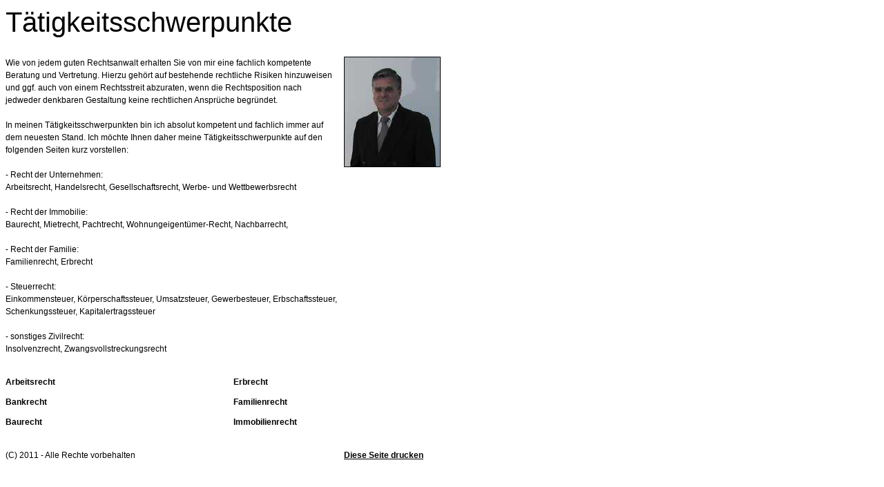

--- FILE ---
content_type: text/html
request_url: http://www.rechtsanwalt-bondorf.de/printable/schwerpunkte/index.html
body_size: 1523
content:
<!DOCTYPE HTML PUBLIC "-//W3C//DTD HTML 4.0 Transitional//EN">

<html>
<head>
<title>Rechtsanwalt Wolfgang Schiebel Bondorf</title>
<meta http-equiv="X-UA-Compatible" content="IE=EmulateIE7">
<meta http-equiv="content-language" content="de">
<meta http-equiv="content-type" content="text/html; charset=ISO-8859-1">
<meta http-equiv="expires" content="0">
<meta name="author" content="Rechtsanwalt Wolfgang Schiebel Bondorf">
<meta name="description" content="Rechtsanwalt Wolfgang Schiebel Bondorf Anwalt Rechtsberatung, Rechtsvertretung, Kanzlei f&uuml;r Finanzen, Recht, Steuern">
<meta name="keywords" lang="de" content="Anwalt Rechtsanwalt Wolfgang Schiebel Bondorf Dipl. Betriebswirt (FH) Bankkaufmann Rechtsberatung Rechtsvertretung, Baurecht, Bankrecht, Familienrecht, Ehescheidung, Gesellschaftsrecht, Insolvenzrecht, Steuerrecht, Wirtschaftsrecht, Verkehrsrecht, Handelsrecht, Mietrecht, Pachtrecht">
<meta name="generator" content="SIQUANDO Web 12 (#4731-5393)">
<link rel="stylesheet" type="text/css" href="../assets/s.css">
<script type="text/javascript" src="../assets/jq.js"></script>
</head>


<body bgcolor="#ffffff" text="#000000" link="#000000" vlink="#000000" alink="#000000" onload="window.print();">


<table width="650" cellpadding="0" cellspacing="0" border="0">

<tr>
<td><img src="../images/pcp.gif" width="480" height="2" alt="" border="0"></td>
<td><img src="../images/pcp.gif" width="10" height="2" alt="" border="0"></td>
<td><img src="../images/pcp.gif" width="160" height="2" alt="" border="0"></td>
</tr>
<tr>
<td colspan="3">
<h1>T&auml;tigkeitsschwerpunkte</h1>
</td>
</tr>

      <tr>
    	  <td valign="top"><p>Wie von jedem guten Rechtsanwalt erhalten Sie von mir eine fachlich kompetente Beratung und Vertretung. Hierzu geh&ouml;rt auf bestehende rechtliche Risiken hinzuweisen und ggf. auch von einem Rechtsstreit abzuraten, wenn die Rechtsposition nach jedweder denkbaren Gestaltung keine rechtlichen Anspr&uuml;che begr&uuml;ndet. <br><br>In meinen T&auml;tigkeitsschwerpunkten bin ich absolut kompetent und fachlich immer auf dem neuesten Stand. Ich m&ouml;chte Ihnen daher meine T&auml;tigkeitsschwerpunkte auf den folgenden Seiten kurz vorstellen: <br><br>- Recht der Unternehmen: <br>Arbeitsrecht, Handelsrecht, Gesellschaftsrecht, Werbe- und Wettbewerbsrecht<br><br>- Recht der Immobilie: <br>Baurecht, Mietrecht, Pachtrecht, Wohnungeigent&uuml;mer-Recht, Nachbarrecht,<br><br>- Recht der Familie:<br>Familienrecht, Erbrecht<br><br>- Steuerrecht:<br>Einkommensteuer, K&ouml;rperschaftssteuer, Umsatzsteuer, Gewerbesteuer, Erbschaftssteuer, Schenkungssteuer, Kapitalertragssteuer <br><br>- sonstiges Zivilrecht:<br>Insolvenzrecht, Zwangsvollstreckungsrecht</p>
<br></td>
      <td><img src="../images/pcp.gif" width="10" height="2" alt="" border="0"></td>
            <td valign="top" align="left">    

      <img src="../images/0490409c1b0a3a408_160.jpg" width="140" height="160" alt="" border="0">	
	  	  </td>
        </td>
    </tr>
	<tr>
	<td colspan="3" align="right">
	</td>
	</tr>
      <tr>
    	  <td valign="top" colspan="3"><table width="650" cellpadding="0" cellspacing="0" border="0">
<tr>
  <td valign="top">
  <table cellpadding="0" cellspacing="0" border="0">
  <tr>
  <td valign=top>
  <p class="teaser">
  <span class="highlight">Arbeitsrecht</span>
        <br>
  </p>
  
  </td>
  </tr>
  <tr>
  <td valign=top>
  <p class="teaser">
  <span class="highlight">Bankrecht</span>
        <br>
  </p>
  
  </td>
  </tr>
  <tr>
  <td valign=top>
  <p class="teaser">
  <span class="highlight">Baurecht</span>
        <br>
  </p>
  
  </td>
  </tr>
<tr>
        <td><img src="../images/pcp.gif" width="320" height="1" alt="" border="0"></td>
    </tr>
</table>  </td>
      <td><img src="../images/pcp.gif" width="10" height="1" alt="" border="0"></td>
    <td valign="top">
  <table cellpadding="0" cellspacing="0" border="0">
  <tr>
  <td valign=top>
  <p class="teaser">
  <span class="highlight">Erbrecht</span>
        <br>
  </p>
  
  </td>
  </tr>
  <tr>
  <td valign=top>
  <p class="teaser">
  <span class="highlight">Familienrecht</span>
        <br>
  </p>
  
  </td>
  </tr>
  <tr>
  <td valign=top>
  <p class="teaser">
  <span class="highlight">Immobilienrecht</span>
        <br>
  </p>
  
  </td>
  </tr>
<tr>
        <td><img src="../images/pcp.gif" width="320" height="1" alt="" border="0"></td>
    </tr>
</table>  </td>
  </tr>
</table><br></td>
        </td>
    </tr>
	<tr>
	<td colspan="3" align="right">
	</td>
	</tr>
<tr>
<td><p>(C) 2011 - Alle Rechte vorbehalten</p></td>
<td></td>
<td><p><a href="javascript: window.print();" class="s2d">Diese Seite drucken</a></p>
</td>
</tr>

</table></body>
</html>
